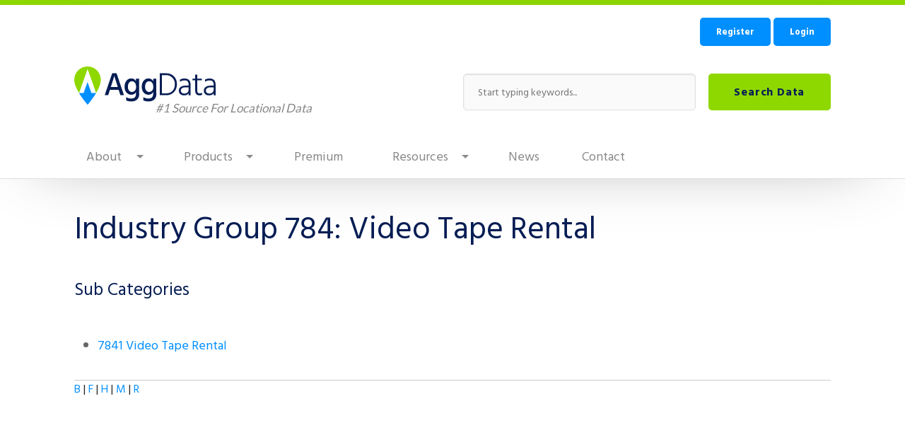

--- FILE ---
content_type: image/svg+xml
request_url: https://www.aggdata.com/sites/all/themes/aggdata_zurb/images/icons/linkedin.svg
body_size: 270
content:
<?xml version="1.0" encoding="utf-8"?>
<!-- Generator: Adobe Illustrator 18.1.1, SVG Export Plug-In . SVG Version: 6.00 Build 0)  -->
<!DOCTYPE svg PUBLIC "-//W3C//DTD SVG 1.1//EN" "http://www.w3.org/Graphics/SVG/1.1/DTD/svg11.dtd">
<svg version="1.1" xmlns="http://www.w3.org/2000/svg" xmlns:xlink="http://www.w3.org/1999/xlink" x="0px" y="0px"
	 viewBox="0 0 30 30" enable-background="new 0 0 30 30" xml:space="preserve">
<g id="Layer_1" display="none">
	<circle display="inline" fill="none" stroke="#FFFFFF" stroke-width="1.5" stroke-miterlimit="10" cx="14.9" cy="15.3" r="13.9"/>
	<rect x="-0.8" y="-0.5" display="inline" fill="#754C29" width="33.1" height="31.4"/>
</g>
<g id="Layer_2">
	<circle fill="none" stroke="#FFFFFF" stroke-width="1.5" stroke-miterlimit="10" cx="15" cy="15" r="14.1"/>
</g>
<g id="Layer_4" display="none">
	<g id="_x23_020201ff" display="inline">
		<path fill="#FFFFFF" d="M13.2,5.9c0.8-0.7,1.9-1,3-1c1.1,0,2.2,0,3.4,0c0,1.2,0,2.4,0,3.5c-0.7,0-1.4,0-2.2,0
			c-0.5,0-0.9,0.3-1,0.8c0,0.8,0,1.6,0,2.4c1.1,0,2.1,0,3.2,0c-0.1,1.1-0.2,2.3-0.4,3.4c-0.9,0-1.9,0-2.8,0c0,3.4,0,6.7,0,10.1
			c-1.4,0-2.8,0-4.2,0c0-3.4,0-6.7,0-10.1c-0.7,0-1.4,0-2,0c0-1.1,0-2.3,0-3.4c0.7,0,1.4,0,2,0c0-1.1,0-2.2,0-3.3
			C12.2,7.3,12.5,6.5,13.2,5.9z"/>
	</g>
</g>
<g id="Layer_3">
	<g>
		<path fill="#FFFFFF" d="M6.5,11.9l3.5,0v11.5l-3.5,0V11.9L6.5,11.9z"/>
		<path fill="#FFFFFF" d="M13,11.9l3.4,0v1.5l0,0.4c1-1,2-1.7,3.7-1.7c1.9,0,3.8,0.8,3.8,3.4v7.9l-3.4,0.1v-6c0-1.3-0.3-2.2-1.9-2.2
			c-1.4,0-2,0.3-2,2.1v6.1l-3.5,0L13,11.9L13,11.9z"/>
		<path fill="#FFFFFF" d="M10.2,8.3c0,1.1-0.9,1.9-1.9,1.9S6.4,9.4,6.4,8.3c0-1.1,0.9-1.9,1.9-1.9C9.4,6.4,10.2,7.2,10.2,8.3
			L10.2,8.3z"/>
	</g>
</g>
</svg>


--- FILE ---
content_type: image/svg+xml
request_url: https://www.aggdata.com/sites/all/themes/aggdata_zurb/images/icons/twitter.svg
body_size: 1038
content:
<?xml version="1.0" encoding="utf-8"?>
<!-- Generator: Adobe Illustrator 18.1.1, SVG Export Plug-In . SVG Version: 6.00 Build 0)  -->
<!DOCTYPE svg PUBLIC "-//W3C//DTD SVG 1.1//EN" "http://www.w3.org/Graphics/SVG/1.1/DTD/svg11.dtd">
<svg version="1.1" xmlns="http://www.w3.org/2000/svg" xmlns:xlink="http://www.w3.org/1999/xlink" x="0px" y="0px"
	 viewBox="0 0 30 30" enable-background="new 0 0 30 30" xml:space="preserve">
<g id="Layer_1" display="none">
	<circle display="inline" fill="none" stroke="#FFFFFF" stroke-width="1.5" stroke-miterlimit="10" cx="14.9" cy="15.3" r="13.9"/>
	<rect x="-0.8" y="-0.5" display="inline" fill="#754C29" width="33.1" height="31.4"/>
</g>
<g id="Layer_2">
	<circle fill="none" stroke="#FFFFFF" stroke-width="1.5" stroke-miterlimit="10" cx="15" cy="15" r="14.1"/>
</g>
<g id="Layer_4" display="none">
	<g id="_x23_020201ff" display="inline">
		<path fill="#FFFFFF" d="M13.2,5.9c0.8-0.7,1.9-1,3-1c1.1,0,2.2,0,3.4,0c0,1.2,0,2.4,0,3.5c-0.7,0-1.4,0-2.2,0
			c-0.5,0-0.9,0.3-1,0.8c0,0.8,0,1.6,0,2.4c1.1,0,2.1,0,3.2,0c-0.1,1.1-0.2,2.3-0.4,3.4c-0.9,0-1.9,0-2.8,0c0,3.4,0,6.7,0,10.1
			c-1.4,0-2.8,0-4.2,0c0-3.4,0-6.7,0-10.1c-0.7,0-1.4,0-2,0c0-1.1,0-2.3,0-3.4c0.7,0,1.4,0,2,0c0-1.1,0-2.2,0-3.3
			C12.2,7.3,12.5,6.5,13.2,5.9z"/>
	</g>
</g>
<g id="Layer_3" display="none">
	<g display="inline">
		<path fill="#FFFFFF" d="M6.5,11.9l3.5,0v11.5l-3.5,0V11.9L6.5,11.9z"/>
		<path fill="#FFFFFF" d="M13,11.9l3.4,0v1.5l0,0.4c1-1,2-1.7,3.7-1.7c1.9,0,3.8,0.8,3.8,3.4v7.9l-3.4,0.1v-6c0-1.3-0.3-2.2-1.9-2.2
			c-1.4,0-2,0.3-2,2.1v6.1l-3.5,0L13,11.9L13,11.9z"/>
		<path fill="#FFFFFF" d="M10.2,8.3c0,1.1-0.9,1.9-1.9,1.9S6.4,9.4,6.4,8.3c0-1.1,0.9-1.9,1.9-1.9C9.4,6.4,10.2,7.2,10.2,8.3
			L10.2,8.3z"/>
	</g>
</g>
<g id="Layer_5" display="none">
	<g display="inline">
		<path fill="#FFFFFF" d="M15.2,16.5l-0.8-0.6l0,0c-0.3-0.2-0.4-0.4-0.4-0.7c0-0.3,0.2-0.5,0.5-0.8l0,0c0.9-0.7,2-1.5,2-3.3
			c0-1.2-0.5-2-1-2.6H16L18.7,7h-6c-1.1,0-2.8,0.1-4.2,1.3l0,0c-1,0.8-1.6,2-1.6,3.2c0,0.9,0.4,1.9,1.1,2.6c1,1,2.2,1.2,3,1.2
			c0.1,0,0.1,0,0.2,0c0,0.1-0.1,0.3-0.1,0.5c0,0.5,0.2,0.9,0.4,1.2c-1.1,0.1-2.6,0.3-3.8,1c-1.8,1-1.9,2.5-1.9,2.9
			c0,1.7,1.6,3.4,5.2,3.4c4.1,0,6.2-2.2,6.2-4.4C17.2,18.1,16.2,17.2,15.2,16.5z M9.6,10.4c0-0.6,0.1-1,0.4-1.4
			c0.3-0.4,0.8-0.6,1.3-0.6c0.9,0,1.5,0.7,1.8,1.2c0.4,0.7,0.7,1.6,0.7,2.4c0,0.2,0,0.9-0.5,1.3c-0.3,0.3-0.8,0.5-1.3,0.5
			c-0.9,0-1.5-0.7-1.8-1.2C9.7,11.9,9.6,11,9.6,10.4z M15,20.6c0,1.2-1.1,2-2.9,2c-2.1,0-3.6-0.9-3.6-2.3c0-1.2,1-1.6,1.7-1.9
			c0.8-0.3,2-0.3,2.2-0.3c0.2,0,0.3,0,0.4,0C14.4,19.2,15,19.7,15,20.6z"/>
		<polygon fill="#FFFFFF" points="22.3,10.5 22.3,7 20.8,7 20.8,10.5 17.2,10.5 17.2,12 20.8,12 20.8,15.6 22.3,15.6 22.3,12 
			25.8,12 25.8,10.5 		"/>
	</g>
</g>
<g id="Layer_6">
	<g id="_x23_020201ff_1_">
		<path fill="#FFFFFF" d="M17.6,8.2c0.5-0.3,1-0.6,1.6-0.7c-0.1,0.3-0.4,0.5-0.7,0.7c0.4-0.1,0.9-0.3,1.3-0.3c0.1,0,0.3,0,0.3,0.1
			c0.1,0.2-0.1,0.3-0.2,0.4c-0.5,0.3-1.1,0.3-1.6,0.5c1-0.1,2.1,0.3,2.9,1c0.9,0.8,1.6,1.9,1.8,3.1c0.8,0.2,1.7,0.1,2.5-0.3
			C25,13.5,24,13.9,23.1,14c0.8,0.3,1.6,0.3,2.4,0.2c-0.6,0.7-1.6,1-2.5,1c-0.4,1.6-1.3,3-2.5,4.1c-2.3,2.1-5.5,3.1-8.6,2.9
			c-3-0.2-5.9-1.6-7.6-4.1c0.2,0.1,0.3,0.2,0.4,0.3c1.4,1,3.2,1.3,4.8,0.9c1-0.3,1.9-0.8,2.6-1.5c-0.5,0-1-0.1-1.3-0.4
			c-0.2-0.2-0.3-0.5-0.2-0.8c0.1-0.3,0.5-0.5,0.8-0.7c-1,0.1-2.1-0.3-2.6-1.3c0.3-0.4,0.9-0.5,1.4-0.6c-0.6-0.2-1.2-0.4-1.7-0.8
			c-0.4-0.3-0.6-0.8-0.7-1.3c0.4-0.1,0.9-0.2,1.3-0.2c-1-0.5-1.9-1.5-1.8-2.7c1.9,0.7,3.7,1.5,5.5,2.4c0.6,0.3,1.1,0.8,1.6,1.3
			c0.5-1.3,1-2.5,1.8-3.6c0.4-0.6,0.9-1.1,1.5-1.5C17.8,7.8,17.7,8,17.6,8.2z"/>
	</g>
</g>
</svg>


--- FILE ---
content_type: text/javascript
request_url: https://www.aggdata.com/sites/all/themes/aggdata_zurb/js/dist/modules/initintent.js?rev=1769032171
body_size: -355
content:
define(["jquery","intentcontext"],function(n,t){"use strict";var i=function(){this.init()};i.prototype.init=function(){t.horizontal_axis.respond(),t.intent.elements(document),n(window).on("resize",t.horizontal_axis.respond)},n(function(){new i})});